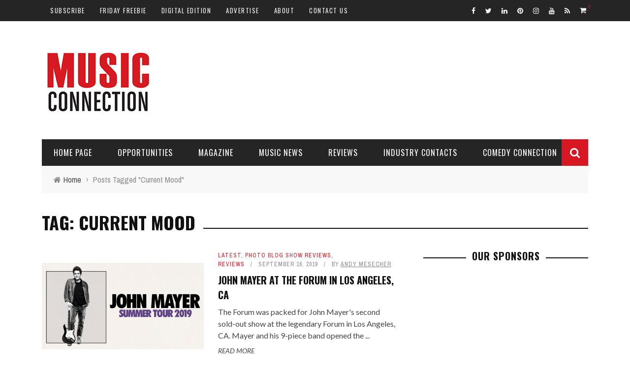

--- FILE ---
content_type: text/html; charset=utf-8
request_url: https://a.mailmunch.co/forms-cache/264588/763582/index-1764354503.html
body_size: 1482
content:
<!DOCTYPE html>
<html>
<head>
  <meta name="robots" content="noindex, nofollow">
    <script type="text/javascript">
    var widgetId = "763582";
    var widgetType = "sidebar";
    var siteId = "264588";
    var contentGate = false;
    var recaptchaEnabled = false;
    var recaptchaApiKey = "6LcflRsUAAAAAG_PSKBnmcFbkjVvI-hw-Laz9gfp";
    var noTracking = false;
    var pushSubscribe = false;
    var pushUrl = "https://push.mailmunch.co/push/264588/763582";
    var formFields = {"2893366":"email","6083617":"interests"};
  </script>
  <link rel="stylesheet" href="//a.mailmunch.co/v2/themes/mailmunch/sunset/sidebar/index.css" />

</head>
<body class="contacts new">
  
<script type="text/javascript" src="//assets.mailmunch.com/assets/widget_simple-f5a3e5db2f514f912e267a03f71350202672af937806defb072a316fb98ef272.js"></script>


<style type="text/css">
.screen.optin-form-screen{
  
background-color: #353535; /* For browsers that do not support gradients */
background-image: linear-gradient(to bottom, #353535 , #000000); /* Standard syntax (must be last) */
  
}
</style>

<div class="theme theme-sunset live no-branding">
  <a id="close-icon" href='#' onclick="closeWidget();return false;"></a>

    <form class="new_contact" id="new_contact" action="https://forms.mailmunch.co/form/264588/763582/submit" accept-charset="UTF-8" method="post">
      <style type="text/css">
#mailmunch-optin-form {
  background-color: #212121;
}
  
#mailmunch-optin-form .custom_form input.text-field, #mailmunch-optin-form .custom_form input.email-field, #mailmunch-optin-form .custom_form .custom-select, #mailmunch-optin-form .custom_form textarea.text-box {
  background-color: #ffffff;
  border: 1px solid #ffffff;
  color: #212121;
}
  
#mailmunch-optin-form .custom_form select.select-field {
  color: #212121;
}
  
#mailmunch-optin-form .screen {
  border: 10px solid #ffffff;
}
  
.custom_form input::-webkit-input-placeholder, .custom_form textarea::-webkit-input-placeholder { color: #212121; }
.custom_form input:-moz-placeholder, .custom_form textarea:-moz-placeholder { color: #212121; }
.custom_form input::-moz-placeholder, .custom_form textarea::-moz-placeholder { color: #212121; }
.custom_form input:-ms-input-placeholder, .custom_form textarea:-ms-input-placeholder { color: #212121; }
</style>


<div id="mailmunch-optin-form">
  <div class="screen optin-form-screen" data-screen-name="Optin Form">
    <div class="main">
  <div class="headline">JOIN OUR NEWSLETTER</div>
  
  <div class="description"><p style="text-align: center;">Signup today for free and be the first to get notified on new opportunities.
</p></div>

  <div class="optin-form-wrapper clearfix">
    <div class="hidden-fields"></div><div class="optin-form custom_form field-count-2"><div class="custom-fields-preview-container"><div class="custom-field-preview-container required" data-custom-field-id="1963024">
  <div class="email-field-wrapper">
    <input type="email" id="custom_field_text_field_1963024" name="contact[contact_fields_attributes][1963024][value]" value="" placeholder="ENTER YOUR EMAIL" style="" class="input-field email-field" />
    <input type="hidden" name="contact[contact_fields_attributes][1963024][label]" value="Email">
    <input type="hidden" name="contact[contact_fields_attributes][1963024][custom_field_data_id]" value="1963024">
    <input type="hidden" name="contact[contact_fields_attributes][1963024][custom_field_id]" value="2893366">
  </div>
</div>
<div class="custom-field-preview-container" data-custom-field-id="1963026">
  <div class="check-box-field-wrapper">

    <div class="check-box vertical">
        <label class="check-box-label">
          <input type="checkbox" id="custom_field_check_box_1963026" name="contact[contact_fields_attributes][1963026][value][]" class="input-field check-box-field" value="Friday Freebie" style="-webkit-appearance: checkbox;"> Friday Freebie
        </label>
        <label class="check-box-label">
          <input type="checkbox" id="custom_field_check_box_1963026" name="contact[contact_fields_attributes][1963026][value][]" class="input-field check-box-field" value="Weekly Opportunities" style="-webkit-appearance: checkbox;"> Weekly Opportunities
        </label>
        <label class="check-box-label">
          <input type="checkbox" id="custom_field_check_box_1963026" name="contact[contact_fields_attributes][1963026][value][]" class="input-field check-box-field" value="New Issue" style="-webkit-appearance: checkbox;"> New Issue
        </label>
        <label class="check-box-label">
          <input type="checkbox" id="custom_field_check_box_1963026" name="contact[contact_fields_attributes][1963026][value][]" class="input-field check-box-field" value="Partner Offers" style="-webkit-appearance: checkbox;"> Partner Offers
        </label>
    </div>
    
    <input type="hidden" name="contact[contact_fields_attributes][1963026][label]" value="Interests">
    <input type="hidden" name="contact[contact_fields_attributes][1963026][custom_field_data_id]" value="1963026">
    <input type="hidden" name="contact[contact_fields_attributes][1963026][custom_field_id]" value="6083617">
  </div>
</div>
<div class="custom-field-preview-container" data-custom-field-id="1963025">
  <div class="submit-wrapper">
    <input type="submit" id="custom_field_submit_1963025" name="" value="Subscribe" style="color: #ffffff; background-color: #d61821;" class="submit" />
  </div>
</div></div></div>
  </div>
</div>
  </div>

  <div class="screen success-screen optin-form custom_form" data-screen-name="Success Message">
<div class="headline">Thank You</div>

<div class="description">Thank you for subscribing</div>
  </div>
</div>


</form>
</div>

</body>
</html>


--- FILE ---
content_type: text/html; charset=utf-8
request_url: https://www.google.com/recaptcha/api2/aframe
body_size: 260
content:
<!DOCTYPE HTML><html><head><meta http-equiv="content-type" content="text/html; charset=UTF-8"></head><body><script nonce="8_4-wvF5kFY_26P1EwG6fA">/** Anti-fraud and anti-abuse applications only. See google.com/recaptcha */ try{var clients={'sodar':'https://pagead2.googlesyndication.com/pagead/sodar?'};window.addEventListener("message",function(a){try{if(a.source===window.parent){var b=JSON.parse(a.data);var c=clients[b['id']];if(c){var d=document.createElement('img');d.src=c+b['params']+'&rc='+(localStorage.getItem("rc::a")?sessionStorage.getItem("rc::b"):"");window.document.body.appendChild(d);sessionStorage.setItem("rc::e",parseInt(sessionStorage.getItem("rc::e")||0)+1);localStorage.setItem("rc::h",'1769016703590');}}}catch(b){}});window.parent.postMessage("_grecaptcha_ready", "*");}catch(b){}</script></body></html>

--- FILE ---
content_type: application/javascript; charset=utf-8
request_url: https://fundingchoicesmessages.google.com/f/AGSKWxVyinedtpGzkwjsYHjIxAPdge8bJUfIUZwqWkneapLiseIaaJPUTuZ_EQeJ4HOwXDDurkOkBMGjZNayN78bZ_Il_HF3G0p5Cx4OrDtE6D59zucYKAIn8xSA_G_hgc1VtP8UQiU7cw==?fccs=W251bGwsbnVsbCxudWxsLG51bGwsbnVsbCxudWxsLFsxNzY5MDE2NzAzLDMyMzAwMDAwMF0sbnVsbCxudWxsLG51bGwsW251bGwsWzcsOSw2XSxudWxsLDIsbnVsbCwiZW4iLG51bGwsbnVsbCxudWxsLG51bGwsbnVsbCwzXSwiaHR0cHM6Ly93d3cubXVzaWNjb25uZWN0aW9uLmNvbS90YWcvY3VycmVudC1tb29kLyIsbnVsbCxbWzgsIjlvRUJSLTVtcXFvIl0sWzksImVuLVVTIl0sWzE5LCIyIl0sWzE3LCJbMF0iXSxbMjQsIiJdLFsyOSwiZmFsc2UiXV1d
body_size: 210
content:
if (typeof __googlefc.fcKernelManager.run === 'function') {"use strict";this.default_ContributorServingResponseClientJs=this.default_ContributorServingResponseClientJs||{};(function(_){var window=this;
try{
var qp=function(a){this.A=_.t(a)};_.u(qp,_.J);var rp=function(a){this.A=_.t(a)};_.u(rp,_.J);rp.prototype.getWhitelistStatus=function(){return _.F(this,2)};var sp=function(a){this.A=_.t(a)};_.u(sp,_.J);var tp=_.ed(sp),up=function(a,b,c){this.B=a;this.j=_.A(b,qp,1);this.l=_.A(b,_.Pk,3);this.F=_.A(b,rp,4);a=this.B.location.hostname;this.D=_.Fg(this.j,2)&&_.O(this.j,2)!==""?_.O(this.j,2):a;a=new _.Qg(_.Qk(this.l));this.C=new _.dh(_.q.document,this.D,a);this.console=null;this.o=new _.mp(this.B,c,a)};
up.prototype.run=function(){if(_.O(this.j,3)){var a=this.C,b=_.O(this.j,3),c=_.fh(a),d=new _.Wg;b=_.hg(d,1,b);c=_.C(c,1,b);_.jh(a,c)}else _.gh(this.C,"FCNEC");_.op(this.o,_.A(this.l,_.De,1),this.l.getDefaultConsentRevocationText(),this.l.getDefaultConsentRevocationCloseText(),this.l.getDefaultConsentRevocationAttestationText(),this.D);_.pp(this.o,_.F(this.F,1),this.F.getWhitelistStatus());var e;a=(e=this.B.googlefc)==null?void 0:e.__executeManualDeployment;a!==void 0&&typeof a==="function"&&_.To(this.o.G,
"manualDeploymentApi")};var vp=function(){};vp.prototype.run=function(a,b,c){var d;return _.v(function(e){d=tp(b);(new up(a,d,c)).run();return e.return({})})};_.Tk(7,new vp);
}catch(e){_._DumpException(e)}
}).call(this,this.default_ContributorServingResponseClientJs);
// Google Inc.

//# sourceURL=/_/mss/boq-content-ads-contributor/_/js/k=boq-content-ads-contributor.ContributorServingResponseClientJs.en_US.9oEBR-5mqqo.es5.O/d=1/exm=ad_blocking_detection_executable,kernel_loader,loader_js_executable,web_iab_tcf_v2_signal_executable/ed=1/rs=AJlcJMwtVrnwsvCgvFVyuqXAo8GMo9641A/m=cookie_refresh_executable
__googlefc.fcKernelManager.run('\x5b\x5b\x5b7,\x22\x5b\x5bnull,\\\x22musicconnection.com\\\x22,\\\x22AKsRol-9y5JY4sAnkp90v9iKkdzny8XN_X2tPhVRa59cSHawEz0ktTh07ZxbKg-QQQbhyCtaGYWgtGjAnhBVbN9QcSzN-JrF6Om7ADO0eaFHMno4Q_wF0q9k7P_TtHyMmG9Th_fOsW6j_Frx_6L9BHrY72trkhmKZg\\\\u003d\\\\u003d\\\x22\x5d,null,\x5b\x5bnull,null,null,\\\x22https:\/\/fundingchoicesmessages.google.com\/f\/AGSKWxUiWU6iQGIBUQIVTTCenR4RoDveTCuUNCFZ4yIWIu-cmSAtfkbhTR77ONlqCYjFpIwAYvKcBPsruIbZb4aWjccJT7VMJkM3mxNl3uV_dGunzaniw9a4Bm-bDbR_wHdtF3PUf3jW5A\\\\u003d\\\\u003d\\\x22\x5d,null,null,\x5bnull,null,null,\\\x22https:\/\/fundingchoicesmessages.google.com\/el\/AGSKWxWv42jFS4gxcz6pIlmmKbb2Uq6laxRgJZwedaEHO_JR4N3qC5Cjf-ep8z4k_9bqmNkcDIPYlsXxNJzi6YCZoGqn9x_abwo6FkW0gPxtcTSBhX2UyYCtsnyY4jKKujKYluoZCjc5xw\\\\u003d\\\\u003d\\\x22\x5d,null,\x5bnull,\x5b7,9,6\x5d,null,2,null,\\\x22en\\\x22,null,null,null,null,null,3\x5d,null,\\\x22Privacy and cookie settings\\\x22,\\\x22Close\\\x22,null,null,null,\\\x22Managed by Google. Complies with IAB TCF. CMP ID: 300\\\x22\x5d,\x5b2,1\x5d\x5d\x22\x5d\x5d,\x5bnull,null,null,\x22https:\/\/fundingchoicesmessages.google.com\/f\/AGSKWxVu1r1A-IZxQWFQHGsO4VZEmTglyHXFkiWeXtDpgEeXm_mccI5zSSevPPr9-ZgE3XeoOzSI-iTiVBQ5pZLphc7B48kwRJap6y8J9W5hNoAL9Y1ByZNTiFPROnkn1C1OmUFa20UjeA\\u003d\\u003d\x22\x5d\x5d');}

--- FILE ---
content_type: application/javascript; charset=utf-8
request_url: https://fundingchoicesmessages.google.com/f/AGSKWxWzo-82FYej5k4QArlVwd2bxjwCzzqHT72KWDTZyxpmFAcs4j8f1UFNsUCjHfmu-y1YYSOu-Mpvtcfqzs4qq-3YB7wZFuhzt9M8Zmj6QvO2EZKwUjT7Jll4o3g0AmoB-2-JapNprLWriPKXdY1OzJxr83Hb8whWrpnKtp7WdYuxtAi72EDmpXbu6AkO/_/advertsquare./adiframe?_468x90./download/ad._730x90_
body_size: -1289
content:
window['4ec14b5e-6179-47f1-991b-70632eee72ff'] = true;